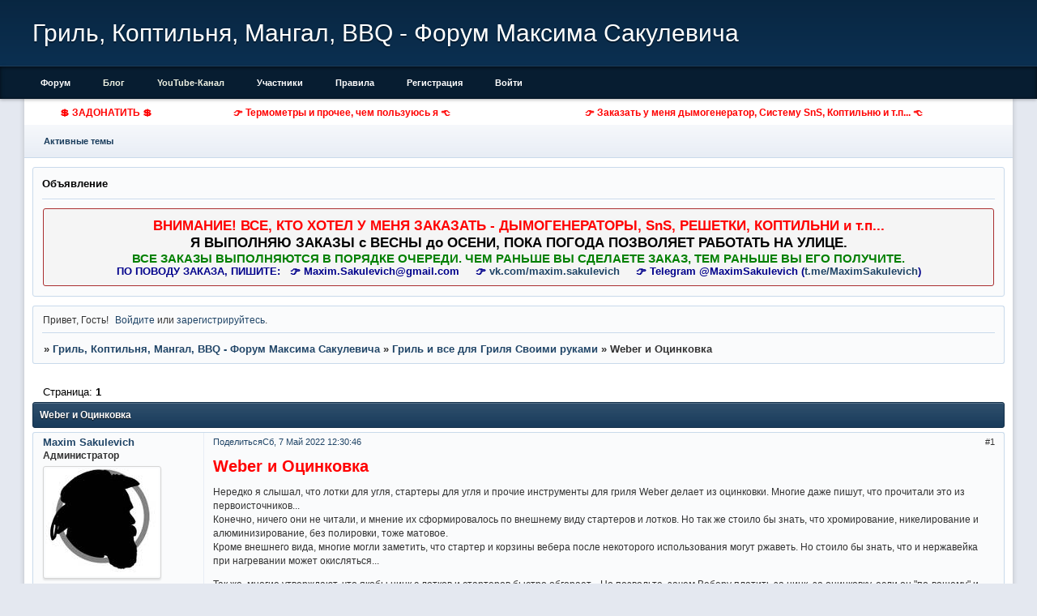

--- FILE ---
content_type: text/html; charset=windows-1251
request_url: http://bbq.frmbb.ru/viewtopic.php?id=37
body_size: 7852
content:
<!DOCTYPE html PUBLIC "-//W3C//DTD XHTML 1.0 Strict//EN" "http://www.w3.org/TR/xhtml1/DTD/xhtml1-strict.dtd">
<html xmlns="http://www.w3.org/1999/xhtml" xml:lang="ru" lang="ru" dir="ltr" prefix="og: http://ogp.me/ns#">
<head>
<meta http-equiv="Content-Type" content="text/html; charset=windows-1251">
<meta name="viewport" content="width=device-width, initial-scale=1.0">
<meta name="BBQ" content="Гриль, Коптильня, Мангал, BBQ, Сакулевич">
<title>Weber и Оцинковка</title>
<meta property="og:title" content="Weber и Оцинковка"><meta property="og:url" content="http://bbq.frmbb.ru/viewtopic.php?id=37"><script type="text/javascript">
try{self.document.location.hostname==parent.document.location.hostname&&self.window!=parent.window&&self.parent.window!=parent.parent.window&&document.write('</he'+'ad><bo'+'dy style="display:none"><plaintext>')}catch(e){}
try{if(top===self&&location.hostname.match(/^www\./))location.href=document.URL.replace(/\/\/www\./,'//')}catch(e){}
var FORUM = new Object({ set : function(prop, val){ try { eval("this."+prop+"=val"); } catch (e) {} }, get : function(prop){ try { var val = eval("this."+prop); } catch (e) { var val = undefined; } return val; }, remove : function(prop, val){ try { eval("delete this."+prop); } catch (e) {} } });
FORUM.set('topic', { "subject": "Weber и Оцинковка", "closed": "0", "num_replies": "0", "num_views": "158", "forum_id": "11", "forum_name": "Гриль и все для Гриля Своими руками", "moderators": [  ], "language": { "share_legend": "Расскажите друзьям!", "translate": "Перевести", "show_original": "Показать оригинал" } });
// JavaScript переменные форума
var BoardID = 1808177;
var BoardCat = 22;
var BoardStyle = 'Classic_DarkBlue';
var ForumAPITicket = '611a46d24c7efbd81f7a8cc78142531e54afd3f9';
var GroupID = 3;
var GroupTitle = 'Гость';
var GroupUserTitle = '';
var BaseDomain = 'frmbb.ru';
var PartnerID = 130;
var RequestTime = 1768908188;
var StaticURL = 'http://forumstatic.ru';
var AvatarsURL = 'http://forumavatars.ru';
var FilesURL = 'http://forumstatic.ru';
var ScriptsURL = 'http://forumscripts.ru';
var UploadsURL = 'http://upforme.ru';
</script>
<script type="text/javascript" src="/js/libs.min.js?v=4"></script>
<script type="text/javascript" src="/js/extra.js?v=5"></script>
<link rel="alternate" type="application/rss+xml" href="http://bbq.frmbb.ru/export.php?type=rss&amp;tid=37" title="RSS" />
<link rel="top" href="http://bbq.frmbb.ru" title="Форум" />
<link rel="author" href="http://bbq.frmbb.ru/userlist.php" title="Участники" />
<link rel="up" title="Гриль и все для Гриля Своими руками" href="http://bbq.frmbb.ru/viewforum.php?id=11" />
<link rel="shortcut icon" href="https://forumstatic.ru/files/001b/97/31/60500.ico" type="image/x-icon" />
<link rel="stylesheet" type="text/css" href="/style/Classic_DarkBlue/Classic_DarkBlue.css" />
<link rel="stylesheet" type="text/css" href="/style/extra.css?v=23" />
<link rel="stylesheet" type="text/css" href="/style/mobile.css?v=5" />
<script type="text/javascript">$(function() { $('#register img[title],#profile8 img[title]').tipsy({fade: true, gravity: 'w'}); $('#viewprofile img[title],.post-author img[title]:not(li.pa-avatar > img),.flag-i[title]').tipsy({fade: true, gravity: 's'}); });</script>
<script type="text/javascript" src="http://forumscripts.ru/search_in_topic/1.0.4/search_in_topic.js"></script>
<link rel="stylesheet" type="text/css" href="http://forumscripts.ru/search_in_topic/1.0.4/search_in_topic.css" />
<script type="text/javascript" src="http://forumscripts.ru/swipebox/1.0.0/swipebox.js"></script>
<link rel="stylesheet" type="text/css" href="http://forumscripts.ru/swipebox/1.0.0/swipebox.css" />
<script type="text/javascript" src="http://forumscripts.ru/post_voters/2.0.11/post_voters.js"></script>
<link rel="stylesheet" type="text/css" href="http://forumscripts.ru/post_voters/2.0.11/post_voters.css" />
<script>window.yaContextCb=window.yaContextCb||[]</script><script src="https://yandex.ru/ads/system/context.js" async></script>
</head>
<body>

<!-- body-header -->
<div id="pun_wrap">
<div id="pun" class="ru isguest gid3">
<div id="pun-viewtopic" class="punbb" data-topic-id="37" data-forum-id="11" data-cat-id="5">

<script type="text/javascript">
var forums_bl = new Array ("potteragain.forumbb.ru", "runri.forumbb.ru", "obraz.forumbb.ru", "rrc2x2club.forumbb.ru", "shippudennaruto.forumbb.ru", "xacked.forumbb.ru", "thesims23.forumbb.ru", "thehackword.ru", "personalforum.forumbb.ru", "fludilnikforever.forumbb.ru", "pbkam.forumbb.ru", "indigo.forumbb.ru", "kokoroyari.forumbb.ru", "pro100.forumbb.ru", "bookie85145.rolfbb.ru",      "motodog.forumbb.ru", "motodog.ru", "helpp.forumbb.ru");
for (i=0; i<forums_bl.length; i++)
{
if(document.URL.indexOf(forums_bl[i])!=-1)
{
    document.getElementById("pun").style.display = "none";
    alert('Форум заблокирован в связи с нарушениями правил сервиса ForumBB, за дополнительными вопросами обращаться по почте help@forumbb.ru или на форум технической поддержки - www.help.forumbb.ru')
}
}
</script>


<div id="mybb-counter" style="display:none">
<script type="text/javascript"> (function(m,e,t,r,i,k,a){m[i]=m[i]||function(){(m[i].a=m[i].a||[]).push(arguments)}; m[i].l=1*new Date(); for (var j = 0; j < document.scripts.length; j++) {if (document.scripts[j].src === r) { return; }} k=e.createElement(t),a=e.getElementsByTagName(t)[0],k.async=1,k.src=r,a.parentNode.insertBefore(k,a)}) (window, document, "script", "https://mc.yandex.ru/metrika/tag.js", "ym"); ym(201230, "init", { clickmap:false, trackLinks:true, accurateTrackBounce:true });

</script> <noscript><div><img src="https://mc.yandex.ru/watch/201230" style="position:absolute; left:-9999px;" alt="" /></div></noscript>
</div>

<div id="html-header">
	<table width="100%" style="padding: 0px; margin-top: 125px; margin-bottom: -120px; background-color: #FFF;">
  <tbody>
    <tr>
      <td style="margin: 10px; border: 0px solid; text-align: center; padding: 5px;"><b><a style="color: red;" Target="_blank" title="ЗАДОНАТИТЬ" href="http://bbq.frmbb.ru/pages/donat">&#128178; ЗАДОНАТИТЬ &#128178;</a></b></td>
     

 <td style="margin: 10px; border: 0px solid; text-align: center; padding: 5px;"><b><a style="color: red;" Target="_blank" title=" Термометры и прочее, чем пользуюсь я" href="http://bbq.frmbb.ru/pages/prisposobi">&#128073; Термометры и прочее, чем пользуюсь я &#128072;</a></b></td>


        <td style="margin: 10px; border: 0px solid; text-align: center; padding: 5px;"><b><a style="color: red;" Target="_blank" title="Заказать у меня дымогенератор, Систему SnS, Коптильню и т.п..." href="http://bbq.frmbb.ru/pages/zakaz">&#128073; Заказать у меня дымогенератор, Систему SnS, Коптильню и т.п... &#128072;</a></b></td>


    </tr>
  </tbody>
</table>
</div>

<div id="pun-title" class="section">
	<table id="title-logo-table" cellspacing="0">
		<tbody id="title-logo-tbody">
			<tr id="title-logo-tr">
				<td id="title-logo-tdl" class="title-logo-tdl">
					<h1 class="title-logo"><span>Гриль, Коптильня, Мангал, BBQ - Форум Максима Сакулевича</span></h1>
				</td>
				<td id="title-logo-tdr" class="title-logo-tdr"><!-- banner_top --></td>
			</tr>
		</tbody>
	</table>
</div>

<div id="pun-navlinks" class="section">
	<h2><span>Меню навигации</span></h2>
	<ul class="container">
		<li id="navindex"><a href="http://bbq.frmbb.ru/"><span>Форум</span></a></li>
		<li id="navextra1"><a style="color: #F0F3E4;" Target="_blank" title="Блог Максима Сакулевича" href="https://maximsakulevich.blogspot.com/">Блог</a></li>
		<li id="navextra2"><a style="color: #F0F3E4;" Target="_blank" title="YouTube-Канал Maxim Sakulevich" href="https://www.youtube.com/user/MaximSakulevich">YouTube-Канал</a></li>
		<li id="navuserlist"><a href="http://bbq.frmbb.ru/userlist.php" rel="nofollow"><span>Участники</span></a></li>
		<li id="navrules"><a href="http://bbq.frmbb.ru/misc.php?action=rules" rel="nofollow"><span>Правила</span></a></li>
		<li id="navregister"><a href="http://bbq.frmbb.ru/register.php" rel="nofollow"><span>Регистрация</span></a></li>
		<li id="navlogin"><a href="http://bbq.frmbb.ru/login.php" rel="nofollow"><span>Войти</span></a></li>
	</ul>
</div>

<div id="pun-ulinks" class="section" onclick="void(0)">
	<h2><span>Пользовательские ссылки</span></h2>
	<ul class="container">
		<li class="item1"><a href="http://bbq.frmbb.ru/search.php?action=show_recent">Активные темы</a></li>
	</ul>
</div>

<!--noindex-->
<div id="pun-announcement" class="section">
	<h2><span>Объявление</span></h2>
	<div class="container">
		<div class="html-box">
			<!-- ЭТО ТЕКСТ ОБЪЯВЛЕНИЯ --> 

<div align='center'> 
<div style="background-color: #F5F5F5; align-content: center; margin: 0px; padding: 10px; border: solid #AA2F31 1px; border-radius: 3px;">   
<p style="color: red; font-size: 150%;"><strong>ВНИМАНИЕ! ВСЕ, КТО ХОТЕЛ У МЕНЯ  ЗАКАЗАТЬ - ДЫМОГЕНЕРАТОРЫ, SnS, РЕШЕТКИ, КОПТИЛЬНИ и т.п...</strong> <br>

<!-- ### ЛЕТО #### -->
<strong style="color: #000;">Я ВЫПОЛНЯЮ ЗАКАЗЫ с ВЕСНЫ до ОСЕНИ, ПОКА ПОГОДА ПОЗВОЛЯЕТ РАБОТАТЬ НА УЛИЦЕ.</strong> 
<!-- ### ЛЕТО #### -->


<!-- ### ЗИМА #### 
<strong style="color: #000;">До весны 2025г. я прекратил изготовление заказов.</strong><br> 
Но я по прежнему принимаю заказы, которые будут выпилены весной, когда сойдет снег и погода позволит работать на улице -->
<!-- ### ЗИМА #### -->


</p>

    <p style="color: green;  font-size: 130%;"><strong>ВСЕ ЗАКАЗЫ ВЫПОЛНЯЮТСЯ В ПОРЯДКЕ ОЧЕРЕДИ. ЧЕМ РАНЬШЕ ВЫ СДЕЛАЕТЕ ЗАКАЗ, ТЕМ РАНЬШЕ ВЫ ЕГО ПОЛУЧИТЕ.</strong></p>

<p style="color: darkblue;  font-size: 110%;"><strong>ПО ПОВОДУ <!-- ОФОРМЛЕНИЯ --> ЗАКАЗА, ПИШИТЕ:</strong>  &nbsp 
<strong>&#128073; Maxim.Sakulevich@gmail.com</strong> &nbsp &nbsp
<strong>&#128073; <a target="_blank"  href="https://vk.com/maxim.sakulevich">vk.com/maxim.sakulevich</a></strong> &nbsp &nbsp 
<strong>&#128073; Telegram @MaximSakulevich (<a target="_blank"  href="https://t.me/MaximSakulevich">t.me/MaximSakulevich</a>)</strong></p>
    </div>
</div>
		</div>
	</div>
</div>
<!--/noindex-->

<div id="pun-status" class="section">
	<h2><span>Информация о пользователе</span></h2>
	<p class="container">
		<span class="item1">Привет, Гость!</span> 
		<span class="item2"><a href="/login.php" rel="nofollow">Войдите</a> или <a href="/register.php" rel="nofollow">зарегистрируйтесь</a>.</span> 
	</p>
</div>

<div id="pun-break1" class="divider"><hr /></div>

<div id="pun-crumbs1" class="section">
	<p class="container crumbs"><strong>Вы здесь</strong> <em>&#187;&#160;</em><a href="http://bbq.frmbb.ru/">Гриль, Коптильня, Мангал, BBQ - Форум Максима Сакулевича</a> <em>&#187;&#160;</em><a href="http://bbq.frmbb.ru/viewforum.php?id=11">Гриль и все для Гриля Своими руками</a> <em>&#187;&#160;</em>Weber и Оцинковка</p>
</div>

<div id="pun-break2" class="divider"><hr /></div>

<div class="section" style="border:0 !important;max-width:100%;overflow:hidden;display:flex;justify-content:center;max-height:250px;overflow:hidden;min-width:300px;">
		<!-- Yandex.RTB R-A-515409-2 -->
<div id="yandex_rtb_R-A-515409-2"></div>
<script>
window.yaContextCb.push(() => {
    Ya.Context.AdvManager.render({
        "blockId": "R-A-515409-2",
        "renderTo": "yandex_rtb_R-A-515409-2"
    })
})
</script>
</div>

<div id="pun-main" class="main multipage">
	<h1><span>Weber и Оцинковка</span></h1>
	<div class="linkst">
		<div class="pagelink">Страница: <strong>1</strong></div>
	</div>
	<div id="topic_t37" class="topic pinned">
		<h2><span class="item1">Сообщений</span> <span class="item2">1 страница 1 из 1</span></h2>
		<div id="p38" class="post topicpost endpost topic-starter" data-posted="1651915846" data-user-id="2" data-group-id="1">
			<h3><span><a class="sharelink" rel="nofollow" href="#p38" onclick="return false;">Поделиться</a><strong>1</strong><a class="permalink" rel="nofollow" href="http://bbq.frmbb.ru/viewtopic.php?id=37#p38">Сб, 7 Май 2022 12:30:46</a></span></h3>
			<div class="container">
							<div class="post-author topic-starter">
								<ul>
						<li class="pa-author"><span class="acchide">Автор:&nbsp;</span><a href="http://bbq.frmbb.ru/profile.php?id=2" rel="nofollow">Maxim Sakulevich</a></li>
						<li class="pa-title">Администратор</li>
						<li class="pa-avatar item2"><img src="http://forumavatars.ru/img/avatars/001b/97/31/2-1651067924.jpg" alt="Maxim Sakulevich" title="Maxim Sakulevich" /></li>
						<li class="pa-reg"><span class="fld-name">Зарегистрирован</span>: Ср, 27 Апр 2022</li>
						<li class="pa-invites"><span class="fld-name">Приглашений:</span> 0</li>
						<li class="pa-posts"><span class="fld-name">Сообщений:</span> 282</li>
						<li class="pa-respect"><span class="fld-name">Уважение:</span> <span>+22</span></li>
						<li class="pa-positive"><span class="fld-name">Позитив:</span> <span>+8</span></li>
						<li class="pa-sex"><span class="fld-name">Пол:</span> Мужской</li>
						<li class="pa-age"><span class="fld-name">Возраст:</span> 48 <span style="font-size:0.9em; vertical-align:top">[1977-10-14]</span></li>
						<li class="pa-time-visit"><span class="fld-name">Провел на форуме:</span><br />4 дня 6 часов</li>
						<li class="pa-last-visit"><span class="fld-name">Последний визит:</span><br />Вчера 14:10:52</li>
				</ul>
			</div>
					<div class="post-body">
					<div class="post-box">
						<div id="p38-content" class="post-content">
<p><span style="color: red"><strong><span style="font-size: 20px">Weber и Оцинковка</span></strong></span></p>
						<p>Нередко я слышал, что лотки для угля, стартеры для угля и прочие инструменты для гриля Weber делает из оцинковки. Многие даже пишут, что прочитали это из первоисточников... <br />Конечно, ничего они не читали, и мнение их сформировалось по внешнему виду стартеров и лотков. Но так же стоило бы знать, что хромирование, никелирование и алюминизирование, без полировки, тоже матовое. <br />Кроме внешнего вида, многие могли заметить, что стартер и корзины вебера после некоторого использования могут ржаветь. Но стоило бы знать, что и нержавейка при нагревании может окисляться... </p>
						<p>Так же, многие утверждают, что якобы цинк с лотков и стартеров быстро обгорает... Но позвольте, зачем Веберу платить за цинк, за оцинковку, если он &quot;по-вашему&quot; и так обгорит? Если Вебер американцу продаст цинк, который при нагревании <span style="font-style: italic">(даже один раз)</span> выделяет вредные вещества, то он заколебется в суды ходить и оплачивать всем пользователям лечение от рака и прочей холеры... Цинк, это не краска, он не обгорает и не отваливается, как могло бы казаться, да, в некоторой степени, но ой как далеко не все. Цинк с металла можно снять только механическим способом, сняв при этом слой металла. </p>
						<p>Зная, что цинк вреден для здоровья им понимая, что такая компания как Weber не может использовать цинк в своих грилях и прилагаемых инструментах, которые так или иначе связаны с пищей. Поэтому, мне ничего не осталось сделать, как отправиться на сайт WEBER, найти там лотки для угля и стартер, и посмотреть из чего же они сделаны и чем покрыты. И к величайшему разочарованию (и моему сожалению) масс, которым лень зайти на первоисточник, прочесть одну лишь строку, на сайте написано следующее: <br /><strong><span style="font-style: italic">&quot;Constructed with aluminized steel for durability&quot; </span></strong>, что переводится как <strong>&quot;Для долговечности изготовлен из <em class="bbuline">алюминированной</em> стали&quot;</strong><br /><a href="https://www.weber.com/US/en/accessories/accessories-by-grill-type/charcoal-grill-accessories/char-baskets/7403.html" rel="nofollow ugc" target="_blank">https://www.weber.com/US/en/accessories &#8230; /7403.html</a></p>
						<p><a href="http://upforme.ru/uploads/001b/97/31/2/106031.png" rel="nofollow ugc" target="_blank"><img class="postimg" loading="lazy" src="http://upforme.ru/uploads/001b/97/31/2/t106031.png" alt="http://upforme.ru/uploads/001b/97/31/2/t106031.png" /></a><br /><a href="https://www.dropbox.com/s/gcwj57dqyhkhiw5/%D0%98%D0%B7%20%D1%87%D0%B5%D0%B3%D0%BE%20%D1%81%D0%B4%D0%B5%D0%BB%D0%B0%D0%BD%D1%8B%20%D0%BB%D0%BE%D1%82%D0%BA%D0%B8%20Weber.png?dl=0" rel="nofollow ugc" target="_blank">https://www.dropbox.com/s/g...Weber.png</a></p>
						<p><a href="http://upforme.ru/uploads/001b/97/31/2/830619.png" rel="nofollow ugc" target="_blank"><img class="postimg" loading="lazy" src="http://upforme.ru/uploads/001b/97/31/2/t830619.png" alt="http://upforme.ru/uploads/001b/97/31/2/t830619.png" /></a><br /><a href="https://www.dropbox.com/s/85w49xsni9x07zv/%D0%98%D0%B7%20%D1%87%D0%B5%D0%B3%D0%BE%20%D1%81%D0%B4%D0%B5%D0%BB%D0%B0%D0%BD%20%D1%81%D1%82%D0%B0%D1%80%D1%82%D0%B5%D1%80%20%20Weber.png?dl=0" rel="nofollow ugc" target="_blank">https://www.dropbox.com/s/85w...0Weber.png</a><br /><br /></p>
						<p>Мой вам совет - Думайте критично и перед тем как утверждать, лучше сначала проверьте... &#128526;</p>
						<p>ЗЫ:<br />А про вредность оцинковки при нагревании, думаю сможете найти самостоятельно</p>
<dl class="post-sig"><dt><span>Подпись автора</span></dt><dd><p>Maxim Sakulevich <a href="https://www.youtube.com/user/MaximSakulevich" rel="nofollow" target="_blank">youtube.com/MaximSakulevich</a><br /><strong>&#128073; Термометры и прочее, чем пользуюсь я: <a href="http://bbq.frmbb.ru/pages/prisposobi">http://bbq.frmbb.ru/pages/prisposobi</a></strong><br /><strong>&#128073; Заказать у меня Дымогенератор, SnS, Коптильню и т.п... <a href="http://bbq.frmbb.ru/pages/zakaz">http://bbq.frmbb.ru/pages/zakaz</a></strong></p></dd></dl>
						</div>
			<div class="post-rating"><p class="container"><a title="Вы не можете дать оценку участнику">0</a></p></div>
					</div>
					<div class="clearer"><!-- --></div>
				</div>
			</div>
		</div>
	</div>
	<div class="linksb">
		<div class="pagelink">Страница: <strong>1</strong></div>
	</div>
	<div class="section" style="border:0 !important; max-width:100%;text-align:center;overflow:hidden;max-height:250px;overflow:hidden;min-width:300px;">
		<!-- Yandex.RTB R-A-515409-1 -->
<div id="yandex_rtb_R-A-515409-1"></div>
<script>
window.yaContextCb.push(() => {
    Ya.Context.AdvManager.render({
        "blockId": "R-A-515409-1",
        "renderTo": "yandex_rtb_R-A-515409-1"
    })
})
</script>
<script async src="https://cdn.digitalcaramel.com/caramel.js"></script>
<script>window.CaramelDomain = "mybb.ru"</script>
</div>
	<div id="similar-topics" class="formal">
		<h2><span>Похожие темы</span></h2>
		<div class="container">
			<table cellspacing="0" cellpadding="0">
				<tr valign="top">
					<td class="st-tcl"><a href="http://bbq.frmbb.ru/viewtopic.php?id=57">Мое мнение про The Pit Barrel Cooker</a></td>
					<td class="st-tc2"><a href="http://bbq.frmbb.ru/viewforum.php?id=11">Гриль и все для Гриля Своими руками</a></td>
					<td class="st-tcr">Ср, 7 Сен 2022</td>
				</tr>
				<tr valign="top">
					<td class="st-tcl"><a href="http://bbq.frmbb.ru/viewtopic.php?id=159">Гриль из бака водонагревателя</a></td>
					<td class="st-tc2"><a href="http://bbq.frmbb.ru/viewforum.php?id=11">Гриль и все для Гриля Своими руками</a></td>
					<td class="st-tcr">Вс, 14 Сен 2025</td>
				</tr>
			</table>
		</div>
	</div>
</div>
<script type="text/javascript">$(document).trigger("pun_main_ready");</script>

<!-- pun_stats -->

<!-- banner_mini_bottom -->

<!-- banner_bottom -->

<!-- bbo placeholder-->

<div id="pun-break3" class="divider"><hr /></div>

<div id="pun-crumbs2" class="section">
	<p class="container crumbs"><strong>Вы здесь</strong> <em>&#187;&#160;</em><a href="http://bbq.frmbb.ru/">Гриль, Коптильня, Мангал, BBQ - Форум Максима Сакулевича</a> <em>&#187;&#160;</em><a href="http://bbq.frmbb.ru/viewforum.php?id=11">Гриль и все для Гриля Своими руками</a> <em>&#187;&#160;</em>Weber и Оцинковка</p>
</div>

<div id="pun-break4" class="divider"><hr /></div>

<div id="pun-about" class="section">
	<p class="container">
		<span class="item1" style="padding-left:0"><a href="http://forumbb.ru" title="Твой БЕСПЛАТНЫЙ форум">Создать форум</a> | <a href="http://help.forumbb.ru" title="Официальный Форум технической поддержки сервиса">Помощь по форуму</a> 
<a href="http://forumbb.ru/" ><img src="http://forumstatic.ru/f/ru/forumbb/favicon.ico" title="Персональные форумы ForumBB - создать бесплатный форум" alt="Как создать форум? Как создать форум бесплатно?" </a></span>
	</p>
</div>
<script type="text/javascript">$(document).trigger("pun_about_ready"); if (typeof ym == 'object') {ym(201230, 'userParams', {UserId:1, is_user:0}); ym(201230, 'params', {forum_id: 1808177});}</script>


<div id="html-footer" class="section">
	<div class="container"></a>
<br>
<br>    
<div id="pun-stats" class="section">

<table width="100%" style="margin-top: 0px; margin-bottom: 0px; text-align: center;">
  <tbody>
    <tr>
        <td style="margin: 10px; padding: 5px;"><h2><a style="color: #FFFFFF; font: bold;" Target="_blank" title="ЗАДОНАТИТЬ" href="http://bbq.frmbb.ru/pages/donat">&#128178; ЗАДОНАТИТЬ &#128178;</a></h2></td>
      <td style="margin: 10px; padding: 5px;"><h2><a style="color: #FFFFFF; font: bold;" Target="_blank" title="Термометры и прочее, чем пользуюсь я" href="http://bbq.frmbb.ru/pages/prisposobi">&#128073; Термометры и прочее, чем пользуюсь я</a></h2></td>
      <td style="margin: 10px; padding: 5px;"><h2><a style="color: #FFFFFF; font: bold;" Target="_blank" title="Термометры и прочее, чем пользуюсь я" href="http://bbq.frmbb.ru/pages/zakaz">&#128073; Заказать у меня дымогенераторы, SnS, коптильни и т.п...</a></h2></td>
    </tr>
  </tbody>
</table>
    
    
<table width="100%" style="margin-top: 0px; margin-bottom: 0px; text-align: center;">
  <tbody>
    <tr>
      <td width="50%" style="margin: 10px; padding: 5px;"><h2><a style="color: #FFFFFF; font: bold;" Target="_blank" title="YouTube-Канал Maxim Sakulevich" href="https://www.youtube.com/user/MaximSakulevich">&#128073; YouTube-Канал</a></h2></td>
      <td width="50%" style="margin: 10px; padding: 5px;"><h2><a style="color: #FFFFFF; font: bold;" Target="_blank" title="Блог Максима Сакулевича" href="https://maximsakulevich.blogspot.com/">&#128073; Блог</a></h2></td>
    </tr>
  </tbody>
</table>

<br>
<hr>





<!-- Yandex.Metrika counter -->
<script type="text/javascript" >
   (function(m,e,t,r,i,k,a){m[i]=m[i]||function(){(m[i].a=m[i].a||[]).push(arguments)};
   m[i].l=1*new Date();
   for (var j = 0; j < document.scripts.length; j++) {if (document.scripts[j].src === r) { return; }}
   k=e.createElement(t),a=e.getElementsByTagName(t)[0],k.async=1,k.src=r,a.parentNode.insertBefore(k,a)})
   (window, document, "script", "https://mc.yandex.ru/metrika/tag.js", "ym");

   ym(91285776, "init", {
        clickmap:true,
        trackLinks:true,
        accurateTrackBounce:true,
        webvisor:true
   });
</script>
<noscript><div><img src="https://mc.yandex.ru/watch/91285776" style="position:absolute; left:-9999px;" alt="" /></div></noscript>
<!-- /Yandex.Metrika counter -->







<img src="https://www.easycounter.com/counter.php?maxs77" border="0" alt="счетчик посещений форума">

<br></div>
</div>

</div>
</div>
</div>




</body>
</html>
